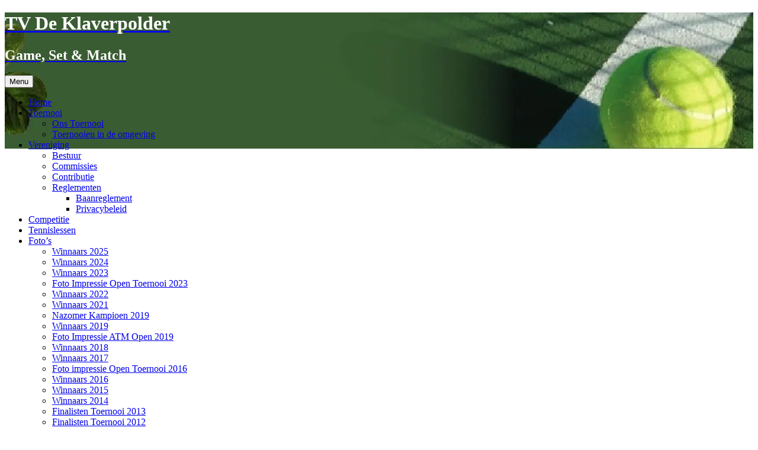

--- FILE ---
content_type: text/html; charset=UTF-8
request_url: https://www.tvdeklaverpolder.nl/fotos/foto-impressie-open-toernooi-2016/atm-open-tennis-toernooi-2016-22/
body_size: 9470
content:
<!DOCTYPE html>
<html lang="nl-NL">
<head>
	<meta charset="UTF-8">
	<meta name="viewport" content="width=device-width, initial-scale=1.0">
	<title>ATM Open Tennis Toernooi 2016 | TV De Klaverpolder</title>
	<link rel="profile" href="https://gmpg.org/xfn/11">
	<link rel="pingback" href="https://www.tvdeklaverpolder.nl/xmlrpc.php">
	<meta name='robots' content='max-image-preview:large' />
<!-- Google tag (gtag.js) toestemmingsmodus dataLayer toegevoegd door Site Kit -->
<script id="google_gtagjs-js-consent-mode-data-layer">
window.dataLayer = window.dataLayer || [];function gtag(){dataLayer.push(arguments);}
gtag('consent', 'default', {"ad_personalization":"denied","ad_storage":"denied","ad_user_data":"denied","analytics_storage":"denied","functionality_storage":"denied","security_storage":"denied","personalization_storage":"denied","region":["AT","BE","BG","CH","CY","CZ","DE","DK","EE","ES","FI","FR","GB","GR","HR","HU","IE","IS","IT","LI","LT","LU","LV","MT","NL","NO","PL","PT","RO","SE","SI","SK"],"wait_for_update":500});
window._googlesitekitConsentCategoryMap = {"statistics":["analytics_storage"],"marketing":["ad_storage","ad_user_data","ad_personalization"],"functional":["functionality_storage","security_storage"],"preferences":["personalization_storage"]};
window._googlesitekitConsents = {"ad_personalization":"denied","ad_storage":"denied","ad_user_data":"denied","analytics_storage":"denied","functionality_storage":"denied","security_storage":"denied","personalization_storage":"denied","region":["AT","BE","BG","CH","CY","CZ","DE","DK","EE","ES","FI","FR","GB","GR","HR","HU","IE","IS","IT","LI","LT","LU","LV","MT","NL","NO","PL","PT","RO","SE","SI","SK"],"wait_for_update":500};
</script>
<!-- Einde Google tag (gtag.js) toestemmingsmodus dataLayer toegevoegd door Site Kit -->
<link rel='dns-prefetch' href='//www.googletagmanager.com' />
<link rel="alternate" type="application/rss+xml" title="TV De Klaverpolder &raquo; feed" href="https://www.tvdeklaverpolder.nl/feed/" />
<link rel="alternate" type="application/rss+xml" title="TV De Klaverpolder &raquo; reacties feed" href="https://www.tvdeklaverpolder.nl/comments/feed/" />
<link rel="alternate" title="oEmbed (JSON)" type="application/json+oembed" href="https://www.tvdeklaverpolder.nl/wp-json/oembed/1.0/embed?url=https%3A%2F%2Fwww.tvdeklaverpolder.nl%2Ffotos%2Ffoto-impressie-open-toernooi-2016%2Fatm-open-tennis-toernooi-2016-22%2F" />
<link rel="alternate" title="oEmbed (XML)" type="text/xml+oembed" href="https://www.tvdeklaverpolder.nl/wp-json/oembed/1.0/embed?url=https%3A%2F%2Fwww.tvdeklaverpolder.nl%2Ffotos%2Ffoto-impressie-open-toernooi-2016%2Fatm-open-tennis-toernooi-2016-22%2F&#038;format=xml" />
<style id='wp-img-auto-sizes-contain-inline-css'>
img:is([sizes=auto i],[sizes^="auto," i]){contain-intrinsic-size:3000px 1500px}
/*# sourceURL=wp-img-auto-sizes-contain-inline-css */
</style>
<style id='wp-block-library-inline-css'>
:root{--wp-block-synced-color:#7a00df;--wp-block-synced-color--rgb:122,0,223;--wp-bound-block-color:var(--wp-block-synced-color);--wp-editor-canvas-background:#ddd;--wp-admin-theme-color:#007cba;--wp-admin-theme-color--rgb:0,124,186;--wp-admin-theme-color-darker-10:#006ba1;--wp-admin-theme-color-darker-10--rgb:0,107,160.5;--wp-admin-theme-color-darker-20:#005a87;--wp-admin-theme-color-darker-20--rgb:0,90,135;--wp-admin-border-width-focus:2px}@media (min-resolution:192dpi){:root{--wp-admin-border-width-focus:1.5px}}.wp-element-button{cursor:pointer}:root .has-very-light-gray-background-color{background-color:#eee}:root .has-very-dark-gray-background-color{background-color:#313131}:root .has-very-light-gray-color{color:#eee}:root .has-very-dark-gray-color{color:#313131}:root .has-vivid-green-cyan-to-vivid-cyan-blue-gradient-background{background:linear-gradient(135deg,#00d084,#0693e3)}:root .has-purple-crush-gradient-background{background:linear-gradient(135deg,#34e2e4,#4721fb 50%,#ab1dfe)}:root .has-hazy-dawn-gradient-background{background:linear-gradient(135deg,#faaca8,#dad0ec)}:root .has-subdued-olive-gradient-background{background:linear-gradient(135deg,#fafae1,#67a671)}:root .has-atomic-cream-gradient-background{background:linear-gradient(135deg,#fdd79a,#004a59)}:root .has-nightshade-gradient-background{background:linear-gradient(135deg,#330968,#31cdcf)}:root .has-midnight-gradient-background{background:linear-gradient(135deg,#020381,#2874fc)}:root{--wp--preset--font-size--normal:16px;--wp--preset--font-size--huge:42px}.has-regular-font-size{font-size:1em}.has-larger-font-size{font-size:2.625em}.has-normal-font-size{font-size:var(--wp--preset--font-size--normal)}.has-huge-font-size{font-size:var(--wp--preset--font-size--huge)}.has-text-align-center{text-align:center}.has-text-align-left{text-align:left}.has-text-align-right{text-align:right}.has-fit-text{white-space:nowrap!important}#end-resizable-editor-section{display:none}.aligncenter{clear:both}.items-justified-left{justify-content:flex-start}.items-justified-center{justify-content:center}.items-justified-right{justify-content:flex-end}.items-justified-space-between{justify-content:space-between}.screen-reader-text{border:0;clip-path:inset(50%);height:1px;margin:-1px;overflow:hidden;padding:0;position:absolute;width:1px;word-wrap:normal!important}.screen-reader-text:focus{background-color:#ddd;clip-path:none;color:#444;display:block;font-size:1em;height:auto;left:5px;line-height:normal;padding:15px 23px 14px;text-decoration:none;top:5px;width:auto;z-index:100000}html :where(.has-border-color){border-style:solid}html :where([style*=border-top-color]){border-top-style:solid}html :where([style*=border-right-color]){border-right-style:solid}html :where([style*=border-bottom-color]){border-bottom-style:solid}html :where([style*=border-left-color]){border-left-style:solid}html :where([style*=border-width]){border-style:solid}html :where([style*=border-top-width]){border-top-style:solid}html :where([style*=border-right-width]){border-right-style:solid}html :where([style*=border-bottom-width]){border-bottom-style:solid}html :where([style*=border-left-width]){border-left-style:solid}html :where(img[class*=wp-image-]){height:auto;max-width:100%}:where(figure){margin:0 0 1em}html :where(.is-position-sticky){--wp-admin--admin-bar--position-offset:var(--wp-admin--admin-bar--height,0px)}@media screen and (max-width:600px){html :where(.is-position-sticky){--wp-admin--admin-bar--position-offset:0px}}

/*# sourceURL=wp-block-library-inline-css */
</style><style id='global-styles-inline-css'>
:root{--wp--preset--aspect-ratio--square: 1;--wp--preset--aspect-ratio--4-3: 4/3;--wp--preset--aspect-ratio--3-4: 3/4;--wp--preset--aspect-ratio--3-2: 3/2;--wp--preset--aspect-ratio--2-3: 2/3;--wp--preset--aspect-ratio--16-9: 16/9;--wp--preset--aspect-ratio--9-16: 9/16;--wp--preset--color--black: #000000;--wp--preset--color--cyan-bluish-gray: #abb8c3;--wp--preset--color--white: #fff;--wp--preset--color--pale-pink: #f78da7;--wp--preset--color--vivid-red: #cf2e2e;--wp--preset--color--luminous-vivid-orange: #ff6900;--wp--preset--color--luminous-vivid-amber: #fcb900;--wp--preset--color--light-green-cyan: #7bdcb5;--wp--preset--color--vivid-green-cyan: #00d084;--wp--preset--color--pale-cyan-blue: #8ed1fc;--wp--preset--color--vivid-cyan-blue: #0693e3;--wp--preset--color--vivid-purple: #9b51e0;--wp--preset--color--dark-gray: #141412;--wp--preset--color--red: #bc360a;--wp--preset--color--medium-orange: #db572f;--wp--preset--color--light-orange: #ea9629;--wp--preset--color--yellow: #fbca3c;--wp--preset--color--dark-brown: #220e10;--wp--preset--color--medium-brown: #722d19;--wp--preset--color--light-brown: #eadaa6;--wp--preset--color--beige: #e8e5ce;--wp--preset--color--off-white: #f7f5e7;--wp--preset--gradient--vivid-cyan-blue-to-vivid-purple: linear-gradient(135deg,rgb(6,147,227) 0%,rgb(155,81,224) 100%);--wp--preset--gradient--light-green-cyan-to-vivid-green-cyan: linear-gradient(135deg,rgb(122,220,180) 0%,rgb(0,208,130) 100%);--wp--preset--gradient--luminous-vivid-amber-to-luminous-vivid-orange: linear-gradient(135deg,rgb(252,185,0) 0%,rgb(255,105,0) 100%);--wp--preset--gradient--luminous-vivid-orange-to-vivid-red: linear-gradient(135deg,rgb(255,105,0) 0%,rgb(207,46,46) 100%);--wp--preset--gradient--very-light-gray-to-cyan-bluish-gray: linear-gradient(135deg,rgb(238,238,238) 0%,rgb(169,184,195) 100%);--wp--preset--gradient--cool-to-warm-spectrum: linear-gradient(135deg,rgb(74,234,220) 0%,rgb(151,120,209) 20%,rgb(207,42,186) 40%,rgb(238,44,130) 60%,rgb(251,105,98) 80%,rgb(254,248,76) 100%);--wp--preset--gradient--blush-light-purple: linear-gradient(135deg,rgb(255,206,236) 0%,rgb(152,150,240) 100%);--wp--preset--gradient--blush-bordeaux: linear-gradient(135deg,rgb(254,205,165) 0%,rgb(254,45,45) 50%,rgb(107,0,62) 100%);--wp--preset--gradient--luminous-dusk: linear-gradient(135deg,rgb(255,203,112) 0%,rgb(199,81,192) 50%,rgb(65,88,208) 100%);--wp--preset--gradient--pale-ocean: linear-gradient(135deg,rgb(255,245,203) 0%,rgb(182,227,212) 50%,rgb(51,167,181) 100%);--wp--preset--gradient--electric-grass: linear-gradient(135deg,rgb(202,248,128) 0%,rgb(113,206,126) 100%);--wp--preset--gradient--midnight: linear-gradient(135deg,rgb(2,3,129) 0%,rgb(40,116,252) 100%);--wp--preset--gradient--autumn-brown: linear-gradient(135deg, rgba(226,45,15,1) 0%, rgba(158,25,13,1) 100%);--wp--preset--gradient--sunset-yellow: linear-gradient(135deg, rgba(233,139,41,1) 0%, rgba(238,179,95,1) 100%);--wp--preset--gradient--light-sky: linear-gradient(135deg,rgba(228,228,228,1.0) 0%,rgba(208,225,252,1.0) 100%);--wp--preset--gradient--dark-sky: linear-gradient(135deg,rgba(0,0,0,1.0) 0%,rgba(56,61,69,1.0) 100%);--wp--preset--font-size--small: 13px;--wp--preset--font-size--medium: 20px;--wp--preset--font-size--large: 36px;--wp--preset--font-size--x-large: 42px;--wp--preset--spacing--20: 0.44rem;--wp--preset--spacing--30: 0.67rem;--wp--preset--spacing--40: 1rem;--wp--preset--spacing--50: 1.5rem;--wp--preset--spacing--60: 2.25rem;--wp--preset--spacing--70: 3.38rem;--wp--preset--spacing--80: 5.06rem;--wp--preset--shadow--natural: 6px 6px 9px rgba(0, 0, 0, 0.2);--wp--preset--shadow--deep: 12px 12px 50px rgba(0, 0, 0, 0.4);--wp--preset--shadow--sharp: 6px 6px 0px rgba(0, 0, 0, 0.2);--wp--preset--shadow--outlined: 6px 6px 0px -3px rgb(255, 255, 255), 6px 6px rgb(0, 0, 0);--wp--preset--shadow--crisp: 6px 6px 0px rgb(0, 0, 0);}:where(.is-layout-flex){gap: 0.5em;}:where(.is-layout-grid){gap: 0.5em;}body .is-layout-flex{display: flex;}.is-layout-flex{flex-wrap: wrap;align-items: center;}.is-layout-flex > :is(*, div){margin: 0;}body .is-layout-grid{display: grid;}.is-layout-grid > :is(*, div){margin: 0;}:where(.wp-block-columns.is-layout-flex){gap: 2em;}:where(.wp-block-columns.is-layout-grid){gap: 2em;}:where(.wp-block-post-template.is-layout-flex){gap: 1.25em;}:where(.wp-block-post-template.is-layout-grid){gap: 1.25em;}.has-black-color{color: var(--wp--preset--color--black) !important;}.has-cyan-bluish-gray-color{color: var(--wp--preset--color--cyan-bluish-gray) !important;}.has-white-color{color: var(--wp--preset--color--white) !important;}.has-pale-pink-color{color: var(--wp--preset--color--pale-pink) !important;}.has-vivid-red-color{color: var(--wp--preset--color--vivid-red) !important;}.has-luminous-vivid-orange-color{color: var(--wp--preset--color--luminous-vivid-orange) !important;}.has-luminous-vivid-amber-color{color: var(--wp--preset--color--luminous-vivid-amber) !important;}.has-light-green-cyan-color{color: var(--wp--preset--color--light-green-cyan) !important;}.has-vivid-green-cyan-color{color: var(--wp--preset--color--vivid-green-cyan) !important;}.has-pale-cyan-blue-color{color: var(--wp--preset--color--pale-cyan-blue) !important;}.has-vivid-cyan-blue-color{color: var(--wp--preset--color--vivid-cyan-blue) !important;}.has-vivid-purple-color{color: var(--wp--preset--color--vivid-purple) !important;}.has-black-background-color{background-color: var(--wp--preset--color--black) !important;}.has-cyan-bluish-gray-background-color{background-color: var(--wp--preset--color--cyan-bluish-gray) !important;}.has-white-background-color{background-color: var(--wp--preset--color--white) !important;}.has-pale-pink-background-color{background-color: var(--wp--preset--color--pale-pink) !important;}.has-vivid-red-background-color{background-color: var(--wp--preset--color--vivid-red) !important;}.has-luminous-vivid-orange-background-color{background-color: var(--wp--preset--color--luminous-vivid-orange) !important;}.has-luminous-vivid-amber-background-color{background-color: var(--wp--preset--color--luminous-vivid-amber) !important;}.has-light-green-cyan-background-color{background-color: var(--wp--preset--color--light-green-cyan) !important;}.has-vivid-green-cyan-background-color{background-color: var(--wp--preset--color--vivid-green-cyan) !important;}.has-pale-cyan-blue-background-color{background-color: var(--wp--preset--color--pale-cyan-blue) !important;}.has-vivid-cyan-blue-background-color{background-color: var(--wp--preset--color--vivid-cyan-blue) !important;}.has-vivid-purple-background-color{background-color: var(--wp--preset--color--vivid-purple) !important;}.has-black-border-color{border-color: var(--wp--preset--color--black) !important;}.has-cyan-bluish-gray-border-color{border-color: var(--wp--preset--color--cyan-bluish-gray) !important;}.has-white-border-color{border-color: var(--wp--preset--color--white) !important;}.has-pale-pink-border-color{border-color: var(--wp--preset--color--pale-pink) !important;}.has-vivid-red-border-color{border-color: var(--wp--preset--color--vivid-red) !important;}.has-luminous-vivid-orange-border-color{border-color: var(--wp--preset--color--luminous-vivid-orange) !important;}.has-luminous-vivid-amber-border-color{border-color: var(--wp--preset--color--luminous-vivid-amber) !important;}.has-light-green-cyan-border-color{border-color: var(--wp--preset--color--light-green-cyan) !important;}.has-vivid-green-cyan-border-color{border-color: var(--wp--preset--color--vivid-green-cyan) !important;}.has-pale-cyan-blue-border-color{border-color: var(--wp--preset--color--pale-cyan-blue) !important;}.has-vivid-cyan-blue-border-color{border-color: var(--wp--preset--color--vivid-cyan-blue) !important;}.has-vivid-purple-border-color{border-color: var(--wp--preset--color--vivid-purple) !important;}.has-vivid-cyan-blue-to-vivid-purple-gradient-background{background: var(--wp--preset--gradient--vivid-cyan-blue-to-vivid-purple) !important;}.has-light-green-cyan-to-vivid-green-cyan-gradient-background{background: var(--wp--preset--gradient--light-green-cyan-to-vivid-green-cyan) !important;}.has-luminous-vivid-amber-to-luminous-vivid-orange-gradient-background{background: var(--wp--preset--gradient--luminous-vivid-amber-to-luminous-vivid-orange) !important;}.has-luminous-vivid-orange-to-vivid-red-gradient-background{background: var(--wp--preset--gradient--luminous-vivid-orange-to-vivid-red) !important;}.has-very-light-gray-to-cyan-bluish-gray-gradient-background{background: var(--wp--preset--gradient--very-light-gray-to-cyan-bluish-gray) !important;}.has-cool-to-warm-spectrum-gradient-background{background: var(--wp--preset--gradient--cool-to-warm-spectrum) !important;}.has-blush-light-purple-gradient-background{background: var(--wp--preset--gradient--blush-light-purple) !important;}.has-blush-bordeaux-gradient-background{background: var(--wp--preset--gradient--blush-bordeaux) !important;}.has-luminous-dusk-gradient-background{background: var(--wp--preset--gradient--luminous-dusk) !important;}.has-pale-ocean-gradient-background{background: var(--wp--preset--gradient--pale-ocean) !important;}.has-electric-grass-gradient-background{background: var(--wp--preset--gradient--electric-grass) !important;}.has-midnight-gradient-background{background: var(--wp--preset--gradient--midnight) !important;}.has-small-font-size{font-size: var(--wp--preset--font-size--small) !important;}.has-medium-font-size{font-size: var(--wp--preset--font-size--medium) !important;}.has-large-font-size{font-size: var(--wp--preset--font-size--large) !important;}.has-x-large-font-size{font-size: var(--wp--preset--font-size--x-large) !important;}
/*# sourceURL=global-styles-inline-css */
</style>

<style id='classic-theme-styles-inline-css'>
/*! This file is auto-generated */
.wp-block-button__link{color:#fff;background-color:#32373c;border-radius:9999px;box-shadow:none;text-decoration:none;padding:calc(.667em + 2px) calc(1.333em + 2px);font-size:1.125em}.wp-block-file__button{background:#32373c;color:#fff;text-decoration:none}
/*# sourceURL=/wp-includes/css/classic-themes.min.css */
</style>
<link rel='stylesheet' id='wpo_min-header-0-css' href='https://www.tvdeklaverpolder.nl/wp-content/cache/wpo-minify/1759677131/assets/wpo-minify-header-87c62baf.min.css' media='all' />
<link rel='stylesheet' id='genericons-css' href='https://www.tvdeklaverpolder.nl/wp-content/themes/twentythirteen/genericons/genericons.css' media='all' />
<link rel='stylesheet' id='wpo_min-header-2-css' href='https://www.tvdeklaverpolder.nl/wp-content/cache/wpo-minify/1759677131/assets/wpo-minify-header-10ab1fd8.min.css' media='all' />
<script src="https://www.tvdeklaverpolder.nl/wp-content/cache/wpo-minify/1759677131/assets/wpo-minify-header-7c470e5a.min.js" id="wpo_min-header-0-js"></script>
<script src="https://www.tvdeklaverpolder.nl/wp-content/cache/wpo-minify/1759677131/assets/wpo-minify-header-20bf0d83.min.js" id="wpo_min-header-1-js" defer data-wp-strategy="defer"></script>

<!-- Google tag (gtag.js) snippet toegevoegd door Site Kit -->
<!-- Google Analytics snippet toegevoegd door Site Kit -->
<script src="https://www.googletagmanager.com/gtag/js?id=GT-T9WLXDP" id="google_gtagjs-js" async></script>
<script id="google_gtagjs-js-after">
window.dataLayer = window.dataLayer || [];function gtag(){dataLayer.push(arguments);}
gtag("set","linker",{"domains":["www.tvdeklaverpolder.nl"]});
gtag("js", new Date());
gtag("set", "developer_id.dZTNiMT", true);
gtag("config", "GT-T9WLXDP", {"googlesitekit_post_type":"attachment"});
//# sourceURL=google_gtagjs-js-after
</script>
<link rel="https://api.w.org/" href="https://www.tvdeklaverpolder.nl/wp-json/" /><link rel="alternate" title="JSON" type="application/json" href="https://www.tvdeklaverpolder.nl/wp-json/wp/v2/media/1468" /><link rel="EditURI" type="application/rsd+xml" title="RSD" href="https://www.tvdeklaverpolder.nl/xmlrpc.php?rsd" />
<meta name="generator" content="WordPress 6.9" />
<link rel="canonical" href="https://www.tvdeklaverpolder.nl/fotos/foto-impressie-open-toernooi-2016/atm-open-tennis-toernooi-2016-22/" />
<link rel='shortlink' href='https://www.tvdeklaverpolder.nl/?p=1468' />
<meta name="generator" content="Site Kit by Google 1.170.0" /><style>.removed_link, a.removed_link {
	text-decoration: line-through;
}</style>	<style type="text/css" id="twentythirteen-header-css">
		.site-header {
		background: url(https://www.tvdeklaverpolder.nl/wp-content/uploads/2023/05/Banner_TVDeKlaverpolder_1600x230.webp) no-repeat scroll top;
		background-size: 1600px auto;
	}
	@media (max-width: 767px) {
		.site-header {
			background-size: 768px auto;
		}
	}
	@media (max-width: 359px) {
		.site-header {
			background-size: 360px auto;
		}
	}
				.site-title,
		.site-description {
			color: #ffffff;
		}
		</style>
	
<!-- Google Tag Manager snippet toegevoegd door Site Kit -->
<script>
			( function( w, d, s, l, i ) {
				w[l] = w[l] || [];
				w[l].push( {'gtm.start': new Date().getTime(), event: 'gtm.js'} );
				var f = d.getElementsByTagName( s )[0],
					j = d.createElement( s ), dl = l != 'dataLayer' ? '&l=' + l : '';
				j.async = true;
				j.src = 'https://www.googletagmanager.com/gtm.js?id=' + i + dl;
				f.parentNode.insertBefore( j, f );
			} )( window, document, 'script', 'dataLayer', 'GTM-PD3ZPWP' );
			
</script>

<!-- Einde Google Tag Manager snippet toegevoegd door Site Kit -->
</head>

<body class="attachment wp-singular attachment-template-default attachmentid-1468 attachment-jpeg wp-embed-responsive wp-theme-twentythirteen">
			<!-- Google Tag Manager (noscript) snippet toegevoegd door Site Kit -->
		<noscript>
			<iframe src="https://www.googletagmanager.com/ns.html?id=GTM-PD3ZPWP" height="0" width="0" style="display:none;visibility:hidden"></iframe>
		</noscript>
		<!-- Einde Google Tag Manager (noscript) snippet toegevoegd door Site Kit -->
			<div id="page" class="hfeed site">
		<a class="screen-reader-text skip-link" href="#content">
			Ga naar de inhoud		</a>
		<header id="masthead" class="site-header">
					<a class="home-link" href="https://www.tvdeklaverpolder.nl/" rel="home" >
				<h1 class="site-title">TV De Klaverpolder</h1>
				<h2 class="site-description">Game, Set &amp; Match</h2>
			</a>

			<div id="navbar" class="navbar">
				<nav id="site-navigation" class="navigation main-navigation">
					<button class="menu-toggle">Menu</button>
					<div class="menu-hoofdmenu-container"><ul id="primary-menu" class="nav-menu"><li id="menu-item-1265" class="menu-item menu-item-type-custom menu-item-object-custom menu-item-home menu-item-1265"><a href="https://www.tvdeklaverpolder.nl/">Home</a></li>
<li id="menu-item-1266" class="menu-item menu-item-type-post_type menu-item-object-page menu-item-has-children menu-item-1266"><a href="https://www.tvdeklaverpolder.nl/toernooi/">Toernooi</a>
<ul class="sub-menu">
	<li id="menu-item-2174" class="menu-item menu-item-type-post_type menu-item-object-page menu-item-2174"><a href="https://www.tvdeklaverpolder.nl/toernooi/">Ons Toernooi</a></li>
	<li id="menu-item-2704" class="menu-item menu-item-type-post_type menu-item-object-page menu-item-2704"><a href="https://www.tvdeklaverpolder.nl/toernooien-in-de-omgeving/">Toernooien in de omgeving</a></li>
</ul>
</li>
<li id="menu-item-1267" class="menu-item menu-item-type-post_type menu-item-object-page menu-item-has-children menu-item-1267"><a href="https://www.tvdeklaverpolder.nl/vereniging/">Vereniging</a>
<ul class="sub-menu">
	<li id="menu-item-1268" class="menu-item menu-item-type-post_type menu-item-object-page menu-item-1268"><a href="https://www.tvdeklaverpolder.nl/vereniging/bestuur/">Bestuur</a></li>
	<li id="menu-item-1269" class="menu-item menu-item-type-post_type menu-item-object-page menu-item-1269"><a href="https://www.tvdeklaverpolder.nl/vereniging/commissies/">Commissies</a></li>
	<li id="menu-item-1270" class="menu-item menu-item-type-post_type menu-item-object-page menu-item-1270"><a href="https://www.tvdeklaverpolder.nl/vereniging/contributie/">Contributie</a></li>
	<li id="menu-item-1271" class="menu-item menu-item-type-post_type menu-item-object-page menu-item-has-children menu-item-1271"><a href="https://www.tvdeklaverpolder.nl/vereniging/reglementen/">Reglementen</a>
	<ul class="sub-menu">
		<li id="menu-item-1272" class="menu-item menu-item-type-post_type menu-item-object-page menu-item-1272"><a href="https://www.tvdeklaverpolder.nl/vereniging/reglementen/baanreglement/">Baanreglement</a></li>
		<li id="menu-item-1730" class="menu-item menu-item-type-post_type menu-item-object-page menu-item-privacy-policy menu-item-1730"><a rel="privacy-policy" href="https://www.tvdeklaverpolder.nl/vereniging/reglementen/privacybeleid/">Privacybeleid</a></li>
	</ul>
</li>
</ul>
</li>
<li id="menu-item-1274" class="menu-item menu-item-type-post_type menu-item-object-page menu-item-1274"><a href="https://www.tvdeklaverpolder.nl/competitie/">Competitie</a></li>
<li id="menu-item-1275" class="menu-item menu-item-type-post_type menu-item-object-page menu-item-1275"><a href="https://www.tvdeklaverpolder.nl/tennislessen/">Tennislessen</a></li>
<li id="menu-item-1276" class="menu-item menu-item-type-post_type menu-item-object-page menu-item-has-children menu-item-1276"><a href="https://www.tvdeklaverpolder.nl/fotos/">Foto’s</a>
<ul class="sub-menu">
	<li id="menu-item-2784" class="menu-item menu-item-type-post_type menu-item-object-page menu-item-2784"><a href="https://www.tvdeklaverpolder.nl/winnaars-2025/">Winnaars 2025</a></li>
	<li id="menu-item-2667" class="menu-item menu-item-type-post_type menu-item-object-page menu-item-2667"><a href="https://www.tvdeklaverpolder.nl/winnaars-2024/">Winnaars 2024</a></li>
	<li id="menu-item-2528" class="menu-item menu-item-type-post_type menu-item-object-page menu-item-2528"><a href="https://www.tvdeklaverpolder.nl/winnaars-2023/">Winnaars 2023</a></li>
	<li id="menu-item-2567" class="menu-item menu-item-type-post_type menu-item-object-page menu-item-2567"><a href="https://www.tvdeklaverpolder.nl/foto-impressie-open-toernooi-2023/">Foto Impressie Open Toernooi 2023</a></li>
	<li id="menu-item-2388" class="menu-item menu-item-type-post_type menu-item-object-page menu-item-2388"><a href="https://www.tvdeklaverpolder.nl/winnaars-2022/">Winnaars 2022</a></li>
	<li id="menu-item-2227" class="menu-item menu-item-type-post_type menu-item-object-page menu-item-2227"><a href="https://www.tvdeklaverpolder.nl/fotos/winnaars-2021/">Winnaars 2021</a></li>
	<li id="menu-item-2050" class="menu-item menu-item-type-post_type menu-item-object-page menu-item-2050"><a href="https://www.tvdeklaverpolder.nl/fotos/nazomer-kampioen-2019/">Nazomer Kampioen 2019</a></li>
	<li id="menu-item-1992" class="menu-item menu-item-type-post_type menu-item-object-page menu-item-1992"><a href="https://www.tvdeklaverpolder.nl/fotos/winnaars-2019/">Winnaars 2019</a></li>
	<li id="menu-item-2029" class="menu-item menu-item-type-post_type menu-item-object-page menu-item-2029"><a href="https://www.tvdeklaverpolder.nl/fotos/foto-impressie-atm-open-2019/">Foto Impressie ATM Open 2019</a></li>
	<li id="menu-item-2018" class="menu-item menu-item-type-post_type menu-item-object-page menu-item-2018"><a href="https://www.tvdeklaverpolder.nl/fotos/winnaars-2018/">Winnaars 2018</a></li>
	<li id="menu-item-1732" class="menu-item menu-item-type-post_type menu-item-object-page menu-item-1732"><a href="https://www.tvdeklaverpolder.nl/fotos/winnaars-2017/">Winnaars 2017</a></li>
	<li id="menu-item-1473" class="menu-item menu-item-type-post_type menu-item-object-page menu-item-1473"><a href="https://www.tvdeklaverpolder.nl/fotos/foto-impressie-open-toernooi-2016/">Foto impressie Open Toernooi 2016</a></li>
	<li id="menu-item-1424" class="menu-item menu-item-type-post_type menu-item-object-page menu-item-1424"><a href="https://www.tvdeklaverpolder.nl/fotos/winnaars-2016/">Winnaars 2016</a></li>
	<li id="menu-item-1318" class="menu-item menu-item-type-post_type menu-item-object-page menu-item-1318"><a href="https://www.tvdeklaverpolder.nl/fotos/winnaars-2015/">Winnaars 2015</a></li>
	<li id="menu-item-1278" class="menu-item menu-item-type-post_type menu-item-object-page menu-item-1278"><a href="https://www.tvdeklaverpolder.nl/fotos/winnaars-2014/">Winnaars 2014</a></li>
	<li id="menu-item-1280" class="menu-item menu-item-type-post_type menu-item-object-page menu-item-1280"><a href="https://www.tvdeklaverpolder.nl/fotos/finalisten-toernooi-2013/">Finalisten Toernooi 2013</a></li>
	<li id="menu-item-1282" class="menu-item menu-item-type-post_type menu-item-object-page menu-item-1282"><a href="https://www.tvdeklaverpolder.nl/fotos/open-toernooi-2012-winnaars/">Finalisten Toernooi 2012</a></li>
	<li id="menu-item-1283" class="menu-item menu-item-type-post_type menu-item-object-page menu-item-1283"><a href="https://www.tvdeklaverpolder.nl/fotos/opening-van-de-nieuwe-banen/">Opening banen</a></li>
	<li id="menu-item-1284" class="menu-item menu-item-type-post_type menu-item-object-page menu-item-1284"><a href="https://www.tvdeklaverpolder.nl/fotos/constructie-van-de-banen/">Constructie banen</a></li>
</ul>
</li>
<li id="menu-item-2413" class="menu-item menu-item-type-post_type menu-item-object-page menu-item-2413"><a href="https://www.tvdeklaverpolder.nl/lid-worden/">Lid worden?</a></li>
</ul></div>					<form role="search" method="get" class="search-form" action="https://www.tvdeklaverpolder.nl/">
				<label>
					<span class="screen-reader-text">Zoeken naar:</span>
					<input type="search" class="search-field" placeholder="Zoeken &hellip;" value="" name="s" />
				</label>
				<input type="submit" class="search-submit" value="Zoeken" />
			</form>				</nav><!-- #site-navigation -->
			</div><!-- #navbar -->
		</header><!-- #masthead -->

		<div id="main" class="site-main">

	<div id="primary" class="content-area">
		<div id="content" class="site-content" role="main">

			
			<article id="post-1468" class="image-attachment post-1468 attachment type-attachment status-inherit hentry">
			<header class="entry-header">
				<h1 class="entry-title">ATM Open Tennis Toernooi 2016</h1>

				<div class="entry-meta">
					<span class="attachment-meta">Gepubliceerd op <time class="entry-date" datetime="2016-10-06T20:47:00+02:00">6 oktober 2016</time> in <a href="https://www.tvdeklaverpolder.nl/fotos/foto-impressie-open-toernooi-2016/" title="Go to Foto impressie Open Toernooi 2016" rel="gallery">Foto impressie Open Toernooi 2016</a></span><span class="attachment-meta full-size-link"><a href="https://www.tvdeklaverpolder.nl/wp-content/uploads/2016/10/ATM-Open-Tennis-Toernooi-2016-22.jpg" title="Link naar afbeelding op ware grootte">Volledige resolutie (5184 &times; 3456)</a></span>					</div><!-- .entry-meta -->
				</header><!-- .entry-header -->

				<div class="entry-content">
					<nav id="image-navigation" class="navigation image-navigation">
					<span class="nav-previous"><a href='https://www.tvdeklaverpolder.nl/fotos/foto-impressie-open-toernooi-2016/atm-open-tennis-toernooi-2016-21/'><span class="meta-nav">&larr;</span> Vorige</a></span>
						<span class="nav-next"><a href='https://www.tvdeklaverpolder.nl/fotos/foto-impressie-open-toernooi-2016/atm-open-tennis-toernooi-2016-23/'>Volgende <span class="meta-nav">&rarr;</span></a></span>
					</nav><!-- #image-navigation -->

					<div class="entry-attachment">
						<div class="attachment">
						<a href="https://www.tvdeklaverpolder.nl/fotos/foto-impressie-open-toernooi-2016/atm-open-tennis-toernooi-2016-23/" title="ATM Open Tennis Toernooi 2016" rel="attachment"><img width="724" height="483" src="https://www.tvdeklaverpolder.nl/wp-content/uploads/2016/10/ATM-Open-Tennis-Toernooi-2016-22.jpg" class="attachment-724x724 size-724x724" alt="ATM Open Tennis Toernooi 2016" decoding="async" fetchpriority="high" srcset="https://www.tvdeklaverpolder.nl/wp-content/uploads/2016/10/ATM-Open-Tennis-Toernooi-2016-22.jpg 5184w, https://www.tvdeklaverpolder.nl/wp-content/uploads/2016/10/ATM-Open-Tennis-Toernooi-2016-22-300x200.jpg 300w, https://www.tvdeklaverpolder.nl/wp-content/uploads/2016/10/ATM-Open-Tennis-Toernooi-2016-22-768x512.jpg 768w, https://www.tvdeklaverpolder.nl/wp-content/uploads/2016/10/ATM-Open-Tennis-Toernooi-2016-22-1024x683.jpg 1024w" sizes="(max-width: 724px) 100vw, 724px" /></a>
													<div class="entry-caption">
								<p> ATM Open Tennis Toernooi 2016</p>
							</div>
													</div><!-- .attachment -->
					</div><!-- .entry-attachment -->

					
				</div><!-- .entry-content -->
			</article><!-- #post -->

				
<div id="comments" class="comments-area">

	
	
</div><!-- #comments -->

			
		</div><!-- #content -->
	</div><!-- #primary -->


		</div><!-- #main -->
		<footer id="colophon" class="site-footer">
				<div id="secondary" class="sidebar-container" role="complementary">
		<div class="widget-area">
			<aside id="tag_cloud-4" class="widget widget_tag_cloud"><h3 class="widget-title">Tagwolk</h3><nav aria-label="Tagwolk"><div class="tagcloud"><ul class='wp-tag-cloud' role='list'>
	<li><a href="https://www.tvdeklaverpolder.nl/category/algemeen/" class="tag-cloud-link tag-link-1 tag-link-position-1" style="font-size: 22pt;" aria-label="Algemeen (51 items)">Algemeen</a></li>
	<li><a href="https://www.tvdeklaverpolder.nl/category/bestuur/" class="tag-cloud-link tag-link-6 tag-link-position-2" style="font-size: 12.117647058824pt;" aria-label="Bestuur (9 items)">Bestuur</a></li>
	<li><a href="https://www.tvdeklaverpolder.nl/category/competitie/" class="tag-cloud-link tag-link-5 tag-link-position-3" style="font-size: 8pt;" aria-label="Competitie (4 items)">Competitie</a></li>
	<li><a href="https://www.tvdeklaverpolder.nl/category/toernooi/" class="tag-cloud-link tag-link-4 tag-link-position-4" style="font-size: 13.627450980392pt;" aria-label="Toernooi (12 items)">Toernooi</a></li>
</ul>
</div>
</nav></aside><aside id="rss-4" class="widget widget_rss"><h3 class="widget-title"><a class="rsswidget rss-widget-feed" href="http://www.nu.nl/rss/tennis"><img class="rss-widget-icon" style="border:0" width="14" height="14" src="https://www.tvdeklaverpolder.nl/wp-includes/images/rss.png" alt="RSS" loading="lazy" /></a> <a class="rsswidget rss-widget-title" href="https://www.nu.nl/tennis">Nu &#8211; Tennis</a></h3><nav aria-label="Nu &#8211; Tennis"><ul><li><a class='rsswidget' href='https://www.nu.nl/tennis/6382903/djokovic-laat-grand-slam-record-varen-maar-kan-nog-steeds-iedereen-verslaan.html'>Djokovic laat Grand Slam-record varen: &#039;Maar kan nog steeds iedereen verslaan&#039;</a></li><li><a class='rsswidget' href='https://www.nu.nl/tennis/6382784/griekspoor-verdedigt-reis-naar-rusland-prima-als-ik-minder-fans-heb.html'>NU+ | Griekspoor verdedigt reis naar Rusland: ‘Prima als ik minder fans heb’</a></li><li><a class='rsswidget' href='https://www.nu.nl/tennis/6382771/federer-vermaakt-publiek-in-oefensessie-met-ruud-voor-australian-open.html'>Federer vermaakt publiek in oefensessie met Ruud voor Australian Open</a></li><li><a class='rsswidget' href='https://www.nu.nl/tennis/6382649/de-jong-loot-met-medvedev-het-zwaarst-van-nederlanders-op-australian-open.html'>De Jong loot met Medvedev het zwaarst van Nederlanders op Australian Open</a></li><li><a class='rsswidget' href='https://www.nu.nl/tennis/6382565/amateurtennisser-klopt-sinner-bij-one-point-slam-en-is-half-miljoen-euro-rijker.html'>Amateurtennisser klopt Sinner bij One Point Slam en is half miljoen euro rijker</a></li></ul></nav></aside><aside id="meta-3" class="widget widget_meta"><h3 class="widget-title">Service</h3><nav aria-label="Service">
		<ul>
						<li><a href="https://www.tvdeklaverpolder.nl/wp-login.php">Login</a></li>
			<li><a href="https://www.tvdeklaverpolder.nl/feed/">Berichten feed</a></li>
			<li><a href="https://www.tvdeklaverpolder.nl/comments/feed/">Reacties feed</a></li>

			<li><a href="https://wordpress.org/">WordPress.org</a></li>
		</ul>

		</nav></aside><aside id="archives-4" class="widget widget_archive"><h3 class="widget-title">Archief</h3>		<label class="screen-reader-text" for="archives-dropdown-4">Archief</label>
		<select id="archives-dropdown-4" name="archive-dropdown">
			
			<option value="">Maand selecteren</option>
				<option value='https://www.tvdeklaverpolder.nl/2025/07/'> juli 2025 &nbsp;(1)</option>
	<option value='https://www.tvdeklaverpolder.nl/2025/03/'> maart 2025 &nbsp;(1)</option>
	<option value='https://www.tvdeklaverpolder.nl/2024/06/'> juni 2024 &nbsp;(1)</option>
	<option value='https://www.tvdeklaverpolder.nl/2024/04/'> april 2024 &nbsp;(1)</option>
	<option value='https://www.tvdeklaverpolder.nl/2023/09/'> september 2023 &nbsp;(1)</option>
	<option value='https://www.tvdeklaverpolder.nl/2023/06/'> juni 2023 &nbsp;(1)</option>
	<option value='https://www.tvdeklaverpolder.nl/2022/08/'> augustus 2022 &nbsp;(1)</option>
	<option value='https://www.tvdeklaverpolder.nl/2022/06/'> juni 2022 &nbsp;(1)</option>
	<option value='https://www.tvdeklaverpolder.nl/2022/05/'> mei 2022 &nbsp;(1)</option>
	<option value='https://www.tvdeklaverpolder.nl/2022/01/'> januari 2022 &nbsp;(2)</option>
	<option value='https://www.tvdeklaverpolder.nl/2021/12/'> december 2021 &nbsp;(3)</option>
	<option value='https://www.tvdeklaverpolder.nl/2021/11/'> november 2021 &nbsp;(2)</option>
	<option value='https://www.tvdeklaverpolder.nl/2021/09/'> september 2021 &nbsp;(2)</option>
	<option value='https://www.tvdeklaverpolder.nl/2021/07/'> juli 2021 &nbsp;(1)</option>
	<option value='https://www.tvdeklaverpolder.nl/2021/03/'> maart 2021 &nbsp;(1)</option>
	<option value='https://www.tvdeklaverpolder.nl/2021/01/'> januari 2021 &nbsp;(1)</option>
	<option value='https://www.tvdeklaverpolder.nl/2020/12/'> december 2020 &nbsp;(1)</option>
	<option value='https://www.tvdeklaverpolder.nl/2020/11/'> november 2020 &nbsp;(2)</option>
	<option value='https://www.tvdeklaverpolder.nl/2020/10/'> oktober 2020 &nbsp;(3)</option>
	<option value='https://www.tvdeklaverpolder.nl/2020/09/'> september 2020 &nbsp;(1)</option>
	<option value='https://www.tvdeklaverpolder.nl/2020/05/'> mei 2020 &nbsp;(5)</option>
	<option value='https://www.tvdeklaverpolder.nl/2020/04/'> april 2020 &nbsp;(1)</option>
	<option value='https://www.tvdeklaverpolder.nl/2019/11/'> november 2019 &nbsp;(1)</option>
	<option value='https://www.tvdeklaverpolder.nl/2019/02/'> februari 2019 &nbsp;(1)</option>
	<option value='https://www.tvdeklaverpolder.nl/2019/01/'> januari 2019 &nbsp;(1)</option>
	<option value='https://www.tvdeklaverpolder.nl/2018/10/'> oktober 2018 &nbsp;(1)</option>
	<option value='https://www.tvdeklaverpolder.nl/2018/08/'> augustus 2018 &nbsp;(1)</option>
	<option value='https://www.tvdeklaverpolder.nl/2018/07/'> juli 2018 &nbsp;(1)</option>
	<option value='https://www.tvdeklaverpolder.nl/2018/05/'> mei 2018 &nbsp;(1)</option>
	<option value='https://www.tvdeklaverpolder.nl/2017/09/'> september 2017 &nbsp;(1)</option>
	<option value='https://www.tvdeklaverpolder.nl/2017/08/'> augustus 2017 &nbsp;(1)</option>
	<option value='https://www.tvdeklaverpolder.nl/2017/05/'> mei 2017 &nbsp;(1)</option>
	<option value='https://www.tvdeklaverpolder.nl/2016/12/'> december 2016 &nbsp;(1)</option>
	<option value='https://www.tvdeklaverpolder.nl/2016/09/'> september 2016 &nbsp;(1)</option>
	<option value='https://www.tvdeklaverpolder.nl/2016/06/'> juni 2016 &nbsp;(1)</option>
	<option value='https://www.tvdeklaverpolder.nl/2016/05/'> mei 2016 &nbsp;(2)</option>
	<option value='https://www.tvdeklaverpolder.nl/2016/04/'> april 2016 &nbsp;(1)</option>
	<option value='https://www.tvdeklaverpolder.nl/2016/03/'> maart 2016 &nbsp;(2)</option>
	<option value='https://www.tvdeklaverpolder.nl/2015/08/'> augustus 2015 &nbsp;(2)</option>
	<option value='https://www.tvdeklaverpolder.nl/2015/06/'> juni 2015 &nbsp;(1)</option>
	<option value='https://www.tvdeklaverpolder.nl/2015/03/'> maart 2015 &nbsp;(2)</option>
	<option value='https://www.tvdeklaverpolder.nl/2014/12/'> december 2014 &nbsp;(2)</option>
	<option value='https://www.tvdeklaverpolder.nl/2014/11/'> november 2014 &nbsp;(1)</option>
	<option value='https://www.tvdeklaverpolder.nl/2014/10/'> oktober 2014 &nbsp;(1)</option>
	<option value='https://www.tvdeklaverpolder.nl/2014/08/'> augustus 2014 &nbsp;(1)</option>
	<option value='https://www.tvdeklaverpolder.nl/2014/05/'> mei 2014 &nbsp;(1)</option>
	<option value='https://www.tvdeklaverpolder.nl/2013/08/'> augustus 2013 &nbsp;(2)</option>
	<option value='https://www.tvdeklaverpolder.nl/2013/03/'> maart 2013 &nbsp;(1)</option>
	<option value='https://www.tvdeklaverpolder.nl/2013/02/'> februari 2013 &nbsp;(1)</option>
	<option value='https://www.tvdeklaverpolder.nl/2012/08/'> augustus 2012 &nbsp;(2)</option>
	<option value='https://www.tvdeklaverpolder.nl/2012/05/'> mei 2012 &nbsp;(1)</option>
	<option value='https://www.tvdeklaverpolder.nl/2012/04/'> april 2012 &nbsp;(4)</option>
	<option value='https://www.tvdeklaverpolder.nl/2012/03/'> maart 2012 &nbsp;(1)</option>

		</select>

			<script>
( ( dropdownId ) => {
	const dropdown = document.getElementById( dropdownId );
	function onSelectChange() {
		setTimeout( () => {
			if ( 'escape' === dropdown.dataset.lastkey ) {
				return;
			}
			if ( dropdown.value ) {
				document.location.href = dropdown.value;
			}
		}, 250 );
	}
	function onKeyUp( event ) {
		if ( 'Escape' === event.key ) {
			dropdown.dataset.lastkey = 'escape';
		} else {
			delete dropdown.dataset.lastkey;
		}
	}
	function onClick() {
		delete dropdown.dataset.lastkey;
	}
	dropdown.addEventListener( 'keyup', onKeyUp );
	dropdown.addEventListener( 'click', onClick );
	dropdown.addEventListener( 'change', onSelectChange );
})( "archives-dropdown-4" );

//# sourceURL=WP_Widget_Archives%3A%3Awidget
</script>
</aside><aside id="search-2" class="widget widget_search"><form role="search" method="get" class="search-form" action="https://www.tvdeklaverpolder.nl/">
				<label>
					<span class="screen-reader-text">Zoeken naar:</span>
					<input type="search" class="search-field" placeholder="Zoeken &hellip;" value="" name="s" />
				</label>
				<input type="submit" class="search-submit" value="Zoeken" />
			</form></aside>
		<aside id="recent-posts-3" class="widget widget_recent_entries">
		<h3 class="widget-title">Meest recente berichten</h3><nav aria-label="Meest recente berichten">
		<ul>
											<li>
					<a href="https://www.tvdeklaverpolder.nl/2025/07/30-ste-open-jubileum-toernooi-van-tv-de-klaverpolder/">30ste Open Jubileum Toernooi van TV De Klaverpolder</a>
									</li>
											<li>
					<a href="https://www.tvdeklaverpolder.nl/2025/03/voorjaarscompetitie/">Voorjaarscompetitie</a>
									</li>
											<li>
					<a href="https://www.tvdeklaverpolder.nl/2024/06/open-toernooi/">Open toernooi</a>
									</li>
											<li>
					<a href="https://www.tvdeklaverpolder.nl/2024/04/voorjaarscompetitie-2024/">Voorjaarscompetitie 2024</a>
									</li>
											<li>
					<a href="https://www.tvdeklaverpolder.nl/2023/09/het-28ste-tv-de-klaverpolder-open-toernooi-2023-ligt-weer-achter-ons/">Het 28e  TV De Klaverpolder Open Toernooi  2023 ligt weer achter ons</a>
									</li>
					</ul>

		</nav></aside><aside id="categories-2" class="widget widget_categories"><h3 class="widget-title">Berichten per categorie</h3><nav aria-label="Berichten per categorie">
			<ul>
					<li class="cat-item cat-item-1"><a href="https://www.tvdeklaverpolder.nl/category/algemeen/">Algemeen</a> (51)
</li>
	<li class="cat-item cat-item-6"><a href="https://www.tvdeklaverpolder.nl/category/bestuur/">Bestuur</a> (9)
</li>
	<li class="cat-item cat-item-5"><a href="https://www.tvdeklaverpolder.nl/category/competitie/">Competitie</a> (4)
</li>
	<li class="cat-item cat-item-4"><a href="https://www.tvdeklaverpolder.nl/category/toernooi/">Toernooi</a> (12)
</li>
			</ul>

			</nav></aside><aside id="linkcat-2" class="widget widget_links"><h3 class="widget-title">Externe Links</h3>
	<ul class='xoxo blogroll'>
<li><a href="https://mijnknltb.toernooi.nl/sport/tournament.aspx?id=233BB1F0-245C-4169-A221-8E89CED7531C" target="_blank">ATM Open Toernooi 2016</a></li>
<li><a href="https://mijnknltb.toernooi.nl/sport/tournament.aspx?id=7B954D30-AC74-43F1-8703-8A7949902F82" title="Ga naar ATM Open Toernooi 2017 van TV De Klaverpolder op toernooi.nl" target="_blank">ATM Open Toernooi 2017</a></li>
<li><a href="https://mijnknltb.toernooi.nl/sport/tournament.aspx?id=9825E4CE-2751-4C72-B6F2-C1D1FDEBF3C0" target="_blank">ATM Open Toernooi 2018</a></li>

	</ul>
</aside>
		</div><!-- .widget-area -->
	</div><!-- #secondary -->

			<div class="site-info">
								<a class="privacy-policy-link" href="https://www.tvdeklaverpolder.nl/vereniging/reglementen/privacybeleid/" rel="privacy-policy">Privacybeleid</a><span role="separator" aria-hidden="true"></span>				<a href="https://wordpress.org/" class="imprint">
					Ondersteund door WordPress				</a>
			</div><!-- .site-info -->
		</footer><!-- #colophon -->
	</div><!-- #page -->

	<script type="speculationrules">
{"prefetch":[{"source":"document","where":{"and":[{"href_matches":"/*"},{"not":{"href_matches":["/wp-*.php","/wp-admin/*","/wp-content/uploads/*","/wp-content/*","/wp-content/plugins/*","/wp-content/themes/twentythirteen/*","/*\\?(.+)"]}},{"not":{"selector_matches":"a[rel~=\"nofollow\"]"}},{"not":{"selector_matches":".no-prefetch, .no-prefetch a"}}]},"eagerness":"conservative"}]}
</script>
<script id="wpo_min-footer-0-js-extra">
var consent_api = {"consent_type":"","waitfor_consent_hook":"","cookie_expiration":"30","cookie_prefix":"wp_consent"};
//# sourceURL=wpo_min-footer-0-js-extra
</script>
<script src="https://www.tvdeklaverpolder.nl/wp-content/cache/wpo-minify/1759677131/assets/wpo-minify-footer-2d32280d.min.js" id="wpo_min-footer-0-js"></script>
</body>
</html>
